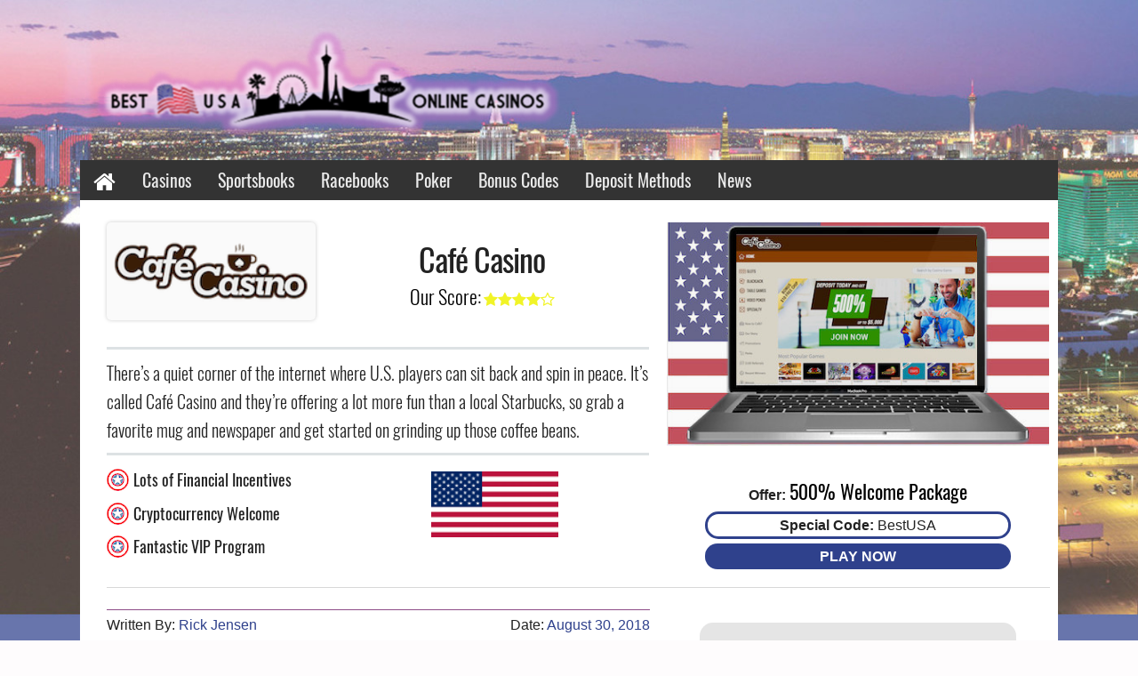

--- FILE ---
content_type: text/html; charset=UTF-8
request_url: https://www.bestusaonlinecasinos.net/review/casinos/cafe-casino/
body_size: 15522
content:
<!DOCTYPE html>
<html dir="ltr" lang="en-US" class="no-js">
<head>
	
	<meta charset="UTF-8">
	<meta name="viewport" content="width=device-width, initial-scale=1.0" />
	<link rel="profile" href="https://gmpg.org/xfn/11">
	<link rel="pingback" href="https://www.bestusaonlinecasinos.net/wp/xmlrpc.php">
	<title>Café Casino | Best USA Online Casinos</title>
	<style>img:is([sizes="auto" i], [sizes^="auto," i]) { contain-intrinsic-size: 3000px 1500px }</style>
	
		<!-- All in One SEO 4.8.6.1 - aioseo.com -->
	<meta name="description" content="Here is the official 2020 Café Casino Review and rankings for U.S. players detailing bonuses and deposit methods, and what should be known before signing up" />
	<meta name="robots" content="max-image-preview:large" />
	<meta name="author" content="Rick Jensen"/>
	<meta name="google-site-verification" content="PqXxr2mMdqd0DhNU_YjAu2712EKGQUT4KQWPMfNybWU" />
	<meta name="keywords" content="café casino,cafe casino review,café casino bonuses,café casino deposit methods" />
	<link rel="canonical" href="https://www.bestusaonlinecasinos.net/review/casinos/cafe-casino/" />
	<meta name="generator" content="All in One SEO (AIOSEO) 4.8.6.1" />
		<script type="application/ld+json" class="aioseo-schema">
			{"@context":"https:\/\/schema.org","@graph":[{"@type":"BreadcrumbList","@id":"https:\/\/www.bestusaonlinecasinos.net\/review\/casinos\/cafe-casino\/#breadcrumblist","itemListElement":[{"@type":"ListItem","@id":"https:\/\/www.bestusaonlinecasinos.net#listItem","position":1,"name":"Home","item":"https:\/\/www.bestusaonlinecasinos.net","nextItem":{"@type":"ListItem","@id":"https:\/\/www.bestusaonlinecasinos.net\/review_category\/casinos\/#listItem","name":"Casinos"}},{"@type":"ListItem","@id":"https:\/\/www.bestusaonlinecasinos.net\/review_category\/casinos\/#listItem","position":2,"name":"Casinos","item":"https:\/\/www.bestusaonlinecasinos.net\/review_category\/casinos\/","nextItem":{"@type":"ListItem","@id":"https:\/\/www.bestusaonlinecasinos.net\/review\/casinos\/cafe-casino\/#listItem","name":"Caf\u00e9 Casino"},"previousItem":{"@type":"ListItem","@id":"https:\/\/www.bestusaonlinecasinos.net#listItem","name":"Home"}},{"@type":"ListItem","@id":"https:\/\/www.bestusaonlinecasinos.net\/review\/casinos\/cafe-casino\/#listItem","position":3,"name":"Caf\u00e9 Casino","previousItem":{"@type":"ListItem","@id":"https:\/\/www.bestusaonlinecasinos.net\/review_category\/casinos\/#listItem","name":"Casinos"}}]},{"@type":"Organization","@id":"https:\/\/www.bestusaonlinecasinos.net\/#organization","name":"Best USA Online Casinos","description":"Where Americans find great online casinos","url":"https:\/\/www.bestusaonlinecasinos.net\/"},{"@type":"Person","@id":"https:\/\/www.bestusaonlinecasinos.net\/news\/author\/rickie\/#author","url":"https:\/\/www.bestusaonlinecasinos.net\/news\/author\/rickie\/","name":"Rick Jensen"},{"@type":"WebPage","@id":"https:\/\/www.bestusaonlinecasinos.net\/review\/casinos\/cafe-casino\/#webpage","url":"https:\/\/www.bestusaonlinecasinos.net\/review\/casinos\/cafe-casino\/","name":"Caf\u00e9 Casino | Best USA Online Casinos","description":"Here is the official 2020 Caf\u00e9 Casino Review and rankings for U.S. players detailing bonuses and deposit methods, and what should be known before signing up","inLanguage":"en-US","isPartOf":{"@id":"https:\/\/www.bestusaonlinecasinos.net\/#website"},"breadcrumb":{"@id":"https:\/\/www.bestusaonlinecasinos.net\/review\/casinos\/cafe-casino\/#breadcrumblist"},"author":{"@id":"https:\/\/www.bestusaonlinecasinos.net\/news\/author\/rickie\/#author"},"creator":{"@id":"https:\/\/www.bestusaonlinecasinos.net\/news\/author\/rickie\/#author"},"image":{"@type":"ImageObject","url":"https:\/\/www.bestusaonlinecasinos.net\/wp-content\/uploads\/2018\/08\/cafe-casino-usa.jpg","@id":"https:\/\/www.bestusaonlinecasinos.net\/review\/casinos\/cafe-casino\/#mainImage","width":451,"height":263,"caption":"Caf\u00e9 Casino USA"},"primaryImageOfPage":{"@id":"https:\/\/www.bestusaonlinecasinos.net\/review\/casinos\/cafe-casino\/#mainImage"},"datePublished":"2018-08-30T10:58:38-04:00","dateModified":"2021-08-08T12:42:57-04:00"},{"@type":"WebSite","@id":"https:\/\/www.bestusaonlinecasinos.net\/#website","url":"https:\/\/www.bestusaonlinecasinos.net\/","name":"Best USA Online Casinos","alternateName":"Best United States Casinos","description":"Where Americans find great online casinos","inLanguage":"en-US","publisher":{"@id":"https:\/\/www.bestusaonlinecasinos.net\/#organization"}}]}
		</script>
		<!-- All in One SEO -->

<link rel="alternate" type="application/rss+xml" title="Best USA Online Casinos &raquo; Feed" href="https://www.bestusaonlinecasinos.net/feed/" />
<link rel="alternate" type="application/rss+xml" title="Best USA Online Casinos &raquo; Comments Feed" href="https://www.bestusaonlinecasinos.net/comments/feed/" />

<link rel='stylesheet' id='wp-block-library-css' href='https://www.bestusaonlinecasinos.net/wp/wp-includes/css/dist/block-library/style.min.css?ver=0cf234d0ba7c6bbda9e1fd763c310d8f' type='text/css' media='all' />
<style id='classic-theme-styles-inline-css' type='text/css'>
/*! This file is auto-generated */
.wp-block-button__link{color:#fff;background-color:#32373c;border-radius:9999px;box-shadow:none;text-decoration:none;padding:calc(.667em + 2px) calc(1.333em + 2px);font-size:1.125em}.wp-block-file__button{background:#32373c;color:#fff;text-decoration:none}
</style>
<style id='global-styles-inline-css' type='text/css'>
:root{--wp--preset--aspect-ratio--square: 1;--wp--preset--aspect-ratio--4-3: 4/3;--wp--preset--aspect-ratio--3-4: 3/4;--wp--preset--aspect-ratio--3-2: 3/2;--wp--preset--aspect-ratio--2-3: 2/3;--wp--preset--aspect-ratio--16-9: 16/9;--wp--preset--aspect-ratio--9-16: 9/16;--wp--preset--color--black: #000000;--wp--preset--color--cyan-bluish-gray: #abb8c3;--wp--preset--color--white: #ffffff;--wp--preset--color--pale-pink: #f78da7;--wp--preset--color--vivid-red: #cf2e2e;--wp--preset--color--luminous-vivid-orange: #ff6900;--wp--preset--color--luminous-vivid-amber: #fcb900;--wp--preset--color--light-green-cyan: #7bdcb5;--wp--preset--color--vivid-green-cyan: #00d084;--wp--preset--color--pale-cyan-blue: #8ed1fc;--wp--preset--color--vivid-cyan-blue: #0693e3;--wp--preset--color--vivid-purple: #9b51e0;--wp--preset--gradient--vivid-cyan-blue-to-vivid-purple: linear-gradient(135deg,rgba(6,147,227,1) 0%,rgb(155,81,224) 100%);--wp--preset--gradient--light-green-cyan-to-vivid-green-cyan: linear-gradient(135deg,rgb(122,220,180) 0%,rgb(0,208,130) 100%);--wp--preset--gradient--luminous-vivid-amber-to-luminous-vivid-orange: linear-gradient(135deg,rgba(252,185,0,1) 0%,rgba(255,105,0,1) 100%);--wp--preset--gradient--luminous-vivid-orange-to-vivid-red: linear-gradient(135deg,rgba(255,105,0,1) 0%,rgb(207,46,46) 100%);--wp--preset--gradient--very-light-gray-to-cyan-bluish-gray: linear-gradient(135deg,rgb(238,238,238) 0%,rgb(169,184,195) 100%);--wp--preset--gradient--cool-to-warm-spectrum: linear-gradient(135deg,rgb(74,234,220) 0%,rgb(151,120,209) 20%,rgb(207,42,186) 40%,rgb(238,44,130) 60%,rgb(251,105,98) 80%,rgb(254,248,76) 100%);--wp--preset--gradient--blush-light-purple: linear-gradient(135deg,rgb(255,206,236) 0%,rgb(152,150,240) 100%);--wp--preset--gradient--blush-bordeaux: linear-gradient(135deg,rgb(254,205,165) 0%,rgb(254,45,45) 50%,rgb(107,0,62) 100%);--wp--preset--gradient--luminous-dusk: linear-gradient(135deg,rgb(255,203,112) 0%,rgb(199,81,192) 50%,rgb(65,88,208) 100%);--wp--preset--gradient--pale-ocean: linear-gradient(135deg,rgb(255,245,203) 0%,rgb(182,227,212) 50%,rgb(51,167,181) 100%);--wp--preset--gradient--electric-grass: linear-gradient(135deg,rgb(202,248,128) 0%,rgb(113,206,126) 100%);--wp--preset--gradient--midnight: linear-gradient(135deg,rgb(2,3,129) 0%,rgb(40,116,252) 100%);--wp--preset--font-size--small: 13px;--wp--preset--font-size--medium: 20px;--wp--preset--font-size--large: 36px;--wp--preset--font-size--x-large: 42px;--wp--preset--spacing--20: 0.44rem;--wp--preset--spacing--30: 0.67rem;--wp--preset--spacing--40: 1rem;--wp--preset--spacing--50: 1.5rem;--wp--preset--spacing--60: 2.25rem;--wp--preset--spacing--70: 3.38rem;--wp--preset--spacing--80: 5.06rem;--wp--preset--shadow--natural: 6px 6px 9px rgba(0, 0, 0, 0.2);--wp--preset--shadow--deep: 12px 12px 50px rgba(0, 0, 0, 0.4);--wp--preset--shadow--sharp: 6px 6px 0px rgba(0, 0, 0, 0.2);--wp--preset--shadow--outlined: 6px 6px 0px -3px rgba(255, 255, 255, 1), 6px 6px rgba(0, 0, 0, 1);--wp--preset--shadow--crisp: 6px 6px 0px rgba(0, 0, 0, 1);}:where(.is-layout-flex){gap: 0.5em;}:where(.is-layout-grid){gap: 0.5em;}body .is-layout-flex{display: flex;}.is-layout-flex{flex-wrap: wrap;align-items: center;}.is-layout-flex > :is(*, div){margin: 0;}body .is-layout-grid{display: grid;}.is-layout-grid > :is(*, div){margin: 0;}:where(.wp-block-columns.is-layout-flex){gap: 2em;}:where(.wp-block-columns.is-layout-grid){gap: 2em;}:where(.wp-block-post-template.is-layout-flex){gap: 1.25em;}:where(.wp-block-post-template.is-layout-grid){gap: 1.25em;}.has-black-color{color: var(--wp--preset--color--black) !important;}.has-cyan-bluish-gray-color{color: var(--wp--preset--color--cyan-bluish-gray) !important;}.has-white-color{color: var(--wp--preset--color--white) !important;}.has-pale-pink-color{color: var(--wp--preset--color--pale-pink) !important;}.has-vivid-red-color{color: var(--wp--preset--color--vivid-red) !important;}.has-luminous-vivid-orange-color{color: var(--wp--preset--color--luminous-vivid-orange) !important;}.has-luminous-vivid-amber-color{color: var(--wp--preset--color--luminous-vivid-amber) !important;}.has-light-green-cyan-color{color: var(--wp--preset--color--light-green-cyan) !important;}.has-vivid-green-cyan-color{color: var(--wp--preset--color--vivid-green-cyan) !important;}.has-pale-cyan-blue-color{color: var(--wp--preset--color--pale-cyan-blue) !important;}.has-vivid-cyan-blue-color{color: var(--wp--preset--color--vivid-cyan-blue) !important;}.has-vivid-purple-color{color: var(--wp--preset--color--vivid-purple) !important;}.has-black-background-color{background-color: var(--wp--preset--color--black) !important;}.has-cyan-bluish-gray-background-color{background-color: var(--wp--preset--color--cyan-bluish-gray) !important;}.has-white-background-color{background-color: var(--wp--preset--color--white) !important;}.has-pale-pink-background-color{background-color: var(--wp--preset--color--pale-pink) !important;}.has-vivid-red-background-color{background-color: var(--wp--preset--color--vivid-red) !important;}.has-luminous-vivid-orange-background-color{background-color: var(--wp--preset--color--luminous-vivid-orange) !important;}.has-luminous-vivid-amber-background-color{background-color: var(--wp--preset--color--luminous-vivid-amber) !important;}.has-light-green-cyan-background-color{background-color: var(--wp--preset--color--light-green-cyan) !important;}.has-vivid-green-cyan-background-color{background-color: var(--wp--preset--color--vivid-green-cyan) !important;}.has-pale-cyan-blue-background-color{background-color: var(--wp--preset--color--pale-cyan-blue) !important;}.has-vivid-cyan-blue-background-color{background-color: var(--wp--preset--color--vivid-cyan-blue) !important;}.has-vivid-purple-background-color{background-color: var(--wp--preset--color--vivid-purple) !important;}.has-black-border-color{border-color: var(--wp--preset--color--black) !important;}.has-cyan-bluish-gray-border-color{border-color: var(--wp--preset--color--cyan-bluish-gray) !important;}.has-white-border-color{border-color: var(--wp--preset--color--white) !important;}.has-pale-pink-border-color{border-color: var(--wp--preset--color--pale-pink) !important;}.has-vivid-red-border-color{border-color: var(--wp--preset--color--vivid-red) !important;}.has-luminous-vivid-orange-border-color{border-color: var(--wp--preset--color--luminous-vivid-orange) !important;}.has-luminous-vivid-amber-border-color{border-color: var(--wp--preset--color--luminous-vivid-amber) !important;}.has-light-green-cyan-border-color{border-color: var(--wp--preset--color--light-green-cyan) !important;}.has-vivid-green-cyan-border-color{border-color: var(--wp--preset--color--vivid-green-cyan) !important;}.has-pale-cyan-blue-border-color{border-color: var(--wp--preset--color--pale-cyan-blue) !important;}.has-vivid-cyan-blue-border-color{border-color: var(--wp--preset--color--vivid-cyan-blue) !important;}.has-vivid-purple-border-color{border-color: var(--wp--preset--color--vivid-purple) !important;}.has-vivid-cyan-blue-to-vivid-purple-gradient-background{background: var(--wp--preset--gradient--vivid-cyan-blue-to-vivid-purple) !important;}.has-light-green-cyan-to-vivid-green-cyan-gradient-background{background: var(--wp--preset--gradient--light-green-cyan-to-vivid-green-cyan) !important;}.has-luminous-vivid-amber-to-luminous-vivid-orange-gradient-background{background: var(--wp--preset--gradient--luminous-vivid-amber-to-luminous-vivid-orange) !important;}.has-luminous-vivid-orange-to-vivid-red-gradient-background{background: var(--wp--preset--gradient--luminous-vivid-orange-to-vivid-red) !important;}.has-very-light-gray-to-cyan-bluish-gray-gradient-background{background: var(--wp--preset--gradient--very-light-gray-to-cyan-bluish-gray) !important;}.has-cool-to-warm-spectrum-gradient-background{background: var(--wp--preset--gradient--cool-to-warm-spectrum) !important;}.has-blush-light-purple-gradient-background{background: var(--wp--preset--gradient--blush-light-purple) !important;}.has-blush-bordeaux-gradient-background{background: var(--wp--preset--gradient--blush-bordeaux) !important;}.has-luminous-dusk-gradient-background{background: var(--wp--preset--gradient--luminous-dusk) !important;}.has-pale-ocean-gradient-background{background: var(--wp--preset--gradient--pale-ocean) !important;}.has-electric-grass-gradient-background{background: var(--wp--preset--gradient--electric-grass) !important;}.has-midnight-gradient-background{background: var(--wp--preset--gradient--midnight) !important;}.has-small-font-size{font-size: var(--wp--preset--font-size--small) !important;}.has-medium-font-size{font-size: var(--wp--preset--font-size--medium) !important;}.has-large-font-size{font-size: var(--wp--preset--font-size--large) !important;}.has-x-large-font-size{font-size: var(--wp--preset--font-size--x-large) !important;}
:where(.wp-block-post-template.is-layout-flex){gap: 1.25em;}:where(.wp-block-post-template.is-layout-grid){gap: 1.25em;}
:where(.wp-block-columns.is-layout-flex){gap: 2em;}:where(.wp-block-columns.is-layout-grid){gap: 2em;}
:root :where(.wp-block-pullquote){font-size: 1.5em;line-height: 1.6;}
</style>
<link rel='stylesheet' id='contact-form-7-css' href='https://www.bestusaonlinecasinos.net/wp-content/plugins/contact-form-7/includes/css/styles.css?ver=6.1.1' type='text/css' media='all' />
<link rel='stylesheet' id='responsive-lightbox-nivo-css' href='https://www.bestusaonlinecasinos.net/wp-content/plugins/responsive-lightbox/assets/nivo/nivo-lightbox.min.css?ver=1.3.1' type='text/css' media='all' />
<link rel='stylesheet' id='responsive-lightbox-nivo-default-css' href='https://www.bestusaonlinecasinos.net/wp-content/plugins/responsive-lightbox/assets/nivo/themes/default/default.css?ver=1.3.1' type='text/css' media='all' />
<link rel='stylesheet' id='app-css-css' href='https://www.bestusaonlinecasinos.net/wp-content/themes/affiliate/css/app.css?ver=0cf234d0ba7c6bbda9e1fd763c310d8f' type='text/css' media='all' />
<script type="text/javascript" src="https://www.bestusaonlinecasinos.net/wp-content/themes/affiliate/bower_components/foundation/js/vendor/jquery.js?ver=2.1.4" id="jquery-js"></script>
<script type="text/javascript" src="https://www.bestusaonlinecasinos.net/wp-content/plugins/responsive-lightbox/assets/infinitescroll/infinite-scroll.pkgd.min.js?ver=4.0.1" id="responsive-lightbox-infinite-scroll-js"></script>
<script type="text/javascript" src="https://www.bestusaonlinecasinos.net/wp-content/themes/affiliate/bower_components/foundation/js/vendor/modernizr.js?ver=2.8.3" id="modernizr-js"></script>
<link rel="https://api.w.org/" href="https://www.bestusaonlinecasinos.net/wp-json/" /><link rel="EditURI" type="application/rsd+xml" title="RSD" href="https://www.bestusaonlinecasinos.net/wp/xmlrpc.php?rsd" />
<link rel='shortlink' href='https://www.bestusaonlinecasinos.net/?p=5366' />
<link rel="alternate" title="oEmbed (JSON)" type="application/json+oembed" href="https://www.bestusaonlinecasinos.net/wp-json/oembed/1.0/embed?url=https%3A%2F%2Fwww.bestusaonlinecasinos.net%2Freview%2Fcasinos%2Fcafe-casino%2F" />
<link rel="alternate" title="oEmbed (XML)" type="text/xml+oembed" href="https://www.bestusaonlinecasinos.net/wp-json/oembed/1.0/embed?url=https%3A%2F%2Fwww.bestusaonlinecasinos.net%2Freview%2Fcasinos%2Fcafe-casino%2F&#038;format=xml" />
<script type="text/javascript">
(function(url){
	if(/(?:Chrome\/26\.0\.1410\.63 Safari\/537\.31|WordfenceTestMonBot)/.test(navigator.userAgent)){ return; }
	var addEvent = function(evt, handler) {
		if (window.addEventListener) {
			document.addEventListener(evt, handler, false);
		} else if (window.attachEvent) {
			document.attachEvent('on' + evt, handler);
		}
	};
	var removeEvent = function(evt, handler) {
		if (window.removeEventListener) {
			document.removeEventListener(evt, handler, false);
		} else if (window.detachEvent) {
			document.detachEvent('on' + evt, handler);
		}
	};
	var evts = 'contextmenu dblclick drag dragend dragenter dragleave dragover dragstart drop keydown keypress keyup mousedown mousemove mouseout mouseover mouseup mousewheel scroll'.split(' ');
	var logHuman = function() {
		if (window.wfLogHumanRan) { return; }
		window.wfLogHumanRan = true;
		var wfscr = document.createElement('script');
		wfscr.type = 'text/javascript';
		wfscr.async = true;
		wfscr.src = url + '&r=' + Math.random();
		(document.getElementsByTagName('head')[0]||document.getElementsByTagName('body')[0]).appendChild(wfscr);
		for (var i = 0; i < evts.length; i++) {
			removeEvent(evts[i], logHuman);
		}
	};
	for (var i = 0; i < evts.length; i++) {
		addEvent(evts[i], logHuman);
	}
})('//www.bestusaonlinecasinos.net/?wordfence_lh=1&hid=3CBC1065EA99F6D702BB8FBC811CF9BC');
</script><link rel="icon" href="https://www.bestusaonlinecasinos.net/wp-content/uploads/2016/07/cpt-usa-bullet.png" sizes="32x32" />
<link rel="icon" href="https://www.bestusaonlinecasinos.net/wp-content/uploads/2016/07/cpt-usa-bullet.png" sizes="192x192" />
<link rel="apple-touch-icon" href="https://www.bestusaonlinecasinos.net/wp-content/uploads/2016/07/cpt-usa-bullet.png" />
<meta name="msapplication-TileImage" content="https://www.bestusaonlinecasinos.net/wp-content/uploads/2016/07/cpt-usa-bullet.png" />
		<style type="text/css" id="wp-custom-css">
			/* https://fonts.googleapis.com/css?family=Oswald%3Aregular%2C300%7CBrawler%3Aregular%7CAlegreya+SC%3A700italic&subset=latin%2Call%2Clatin&ver=eccf7c7e5b3211b13609f05a737633f3 */
@font-face {
  font-family: 'Alegreya SC';
  font-style: italic;
  font-weight: 700;
  src: local('Alegreya SC Bold Italic'), local('AlegreyaSC-BoldItalic'), url(https://fonts.gstatic.com/s/alegreyasc/v6/5PCoU7IUfCicpKBJtBmP6WsGzsqhEorxQDpu60nfWEc.ttf) format('truetype');
}
@font-face {
  font-family: 'Brawler';
  font-style: normal;
  font-weight: 400;
  src: local('Brawler'), url(https://fonts.gstatic.com/s/brawler/v6/dUNrB5J6luCtowhEI_D1yw.ttf) format('truetype');
}
@font-face {
  font-family: 'Oswald';
  font-style: normal;
  font-weight: 300;
  src: local('Oswald Light'), local('Oswald-Light'), url(https://fonts.gstatic.com/s/oswald/v13/HqHm7BVC_nzzTui2lzQTDaCWcynf_cDxXwCLxiixG1c.ttf) format('truetype');
}
@font-face {
  font-family: 'Oswald';
  font-style: normal;
  font-weight: 400;
  src: local('Oswald Regular'), local('Oswald-Regular'), url(https://fonts.gstatic.com/s/oswald/v13/Y_TKV6o8WovbUd3m_X9aAA.ttf) format('truetype');
}


body { font-size: 12px; }
.button { background-color: #ffffff; color: #2f418c; font-family: 'Oswald'; font-size: 20px; font-style: normal; font-weight: 400; line-height: 1.1; }
.widget_cta_widget .rating-stars-label { color: #ffffff; font-family: 'Oswald'; font-style: normal; font-weight: 300; }
.widget_cta_widget ul.selling-points li { color: #ffffff; font-family: 'Oswald'; font-size: 16px; font-style: normal; font-weight: 300; }
.widget_characteristics_widget .attribute-dl { }
.widget_characteristics_widget .attribute-row dd { color: #000000; font-family: 'Brawler'; font-size: 19px; font-style: normal; font-weight: 400; line-height: 0.8; text-decoration: underline; }
footer .widget_nav_menu .menu-item a { color: #eaeaea; font-family: 'Oswald'; font-size: 18px; font-style: normal; font-weight: 300; }
footer .widgettitle { display: inline-block; color: #adadad; font-family: 'Oswald'; font-size: 24px; font-style: normal; font-weight: 300; }
h1 { font-family: 'Oswald'; font-size: 35px; font-style: normal; font-weight: 400; letter-spacing: -1px; line-height: 1.2; }
h2 { font-family: 'Oswald'; font-size: 27px; font-style: normal; font-weight: 400; }
h3 { font-family: 'Oswald'; font-size: 25px; font-style: normal; font-weight: 400; }
h4 { font-family: 'Oswald'; font-style: normal; font-weight: 400; }
h5 { }
h6 { }
.widget_imagetable_widget table, .widget_imagetable_widget table tr td, .widget_imagetable_widget table a:not(.button) { font-family: 'Oswald'; font-size: 20px; font-style: normal; font-weight: 400; }
.top-bar-section ul li > a { color: #e0e0e0; font-family: 'Oswald'; font-size: 26px; font-style: normal; font-weight: 400; text-decoration: none; text-transform: none; }
.blog #content-container .entry-title, .archive #content-container .entry-title { color: #008cba; font-family: 'Oswald'; font-size: 24px; font-style: normal; font-weight: 300; }
p, #primary.content-area ul,ol,dl { font-family: 'Helvetica'; font-size: 16px; font-style: normal; font-weight: 400; }
.ratings-icon-wrapper { font-family: 'Oswald'; font-size: 17px; font-style: normal; font-weight: 300; }
.rating-stars-label { color: #000000; font-family: 'Oswald'; font-size: 22px; font-style: normal; font-weight: 300; }
.widget_ratings_widget .attribute-dl { font-family: 'Oswald'; font-style: normal; font-weight: 300; }
.widget_ratings_widget .attribute-row dd { color: #dd3333; font-family: 'Oswald'; font-size: 16px; font-style: normal; font-weight: 300; }
.recent-posts-extended .rpwe-title a { font-family: 'Oswald'; font-style: normal; font-weight: 300; }
.blog #primary a.more-link, .archive #primary a.more-link, .recent-posts-extended .rpwe-summary a.more-link { }
.widget_review_cta_widget .coupon-value-value { color: #000000; font-family: 'Oswald'; font-size: 22px; font-style: normal; font-weight: 400; }
#review-header h1 { font-family: 'Oswald'; font-size: 36px; font-style: normal; font-weight: 400; line-height: 1; }
#review-header .intro-text, #review-header .intro-text p { font-family: 'Oswald'; font-size: 20px; font-style: normal; font-weight: 300; }
#review-header .widgettitle { font-family: 'Oswald'; font-size: 14px; font-style: normal; font-weight: 300; }
ul.selling-points li { font-family: 'Oswald'; font-size: 18px; font-style: normal; font-weight: 400; }
.widget_sidebar_content_widget > p { color: #1e73be; font-family: 'Alegreya SC'; font-style: italic; font-weight: 700; }
.widget_table_widget .button { font-family: 'Oswald'; font-size: 18px; font-style: normal; font-weight: 400; }
.widget_table_widget table tr th { color: #2f418c; font-family: 'Oswald'; font-style: normal; font-weight: 300; }
.widget_table_widget table, .widget_table_widget table tr td, .widget_table_widget table a:not(.button) { color: #2f418c; font-family: 'Oswald'; font-size: 18px; font-style: normal; font-weight: 400; line-height: 1.1; }
.widget_table_widget .widgettitle { font-family: 'Oswald'; font-size: 24px; font-style: normal; font-weight: 400; line-height: 2.2; }
.top-bar-section ul li > a { color: #eaeaea; font-size: 20px; }
.widgettitle { font-family: 'Oswald'; font-size: 25px; font-style: normal; font-weight: 300; }

/* alignment fix */
li#table_widget-3 {
    margin-top: 1px;
}

/* navbar */
@media (max-width: 820px){
    .top-bar-section ul li > a{
		font-size: 18px;
	}
}
@media (max-width: 770px){
    .top-bar-section ul li > a{
		font-size: 16px;
	}
}
@media (max-width: 712px){
    .top-bar-section ul li > a{
		font-size: 14px;
	}
}

/* mobile cta fix */
.widget_cta_widget>.row>.columns .panel .row.cta-top-row .cta-badge-col>img{
	top: 0;
	transform: translate(-50%,-25%);
}

/* author font fix */
.byline small{font-size: 16px;}

/* uneven widget height */
#imagetable_widget-2{margin-top: 13px;}

/* CTA buttons style*/
.widget_review_cta_widget a.thirstylink {
    background-color: #2f418c;
    display: block;
    border-radius: 18px;
    color: white;
    padding: 2px;
    font-weight: bold;
}
.widget_cta_widget a.thirstylink {
    background-color: #2f418c;
    display: block;
    border-radius: 18px;
    color: white;
    padding: 7px 0 9px;
    font-weight: bold;
    margin: 4px 0;
    text-align: center;
    font-size: 0.8125rem;
    font-family: Oswald;
    line-height: 1.1;
	transition: all 0.3s;
}
.widget_cta_widget a.thirstylink:hover{
	background-color: #24326b;
}

table thead tr th, table thead tr td {
	font-size: 20px;
}		</style>
		</head>

<body class="wp-singular review-template-default single single-review postid-5366 wp-theme-affiliate" data-interchange="[https://www.bestusaonlinecasinos.net/wp-content/uploads/2016/07/best-usa-online-casinos-background-1024x1154.jpg, (medium)], [https://www.bestusaonlinecasinos.net/wp-content/uploads/2016/07/best-usa-online-casinos-background.jpg, (large)]">
	
	<div class="off-canvas-wrap" data-offcanvas>
		
		<!--  Top menu for small screens -->
		<div class="fixed fixed-tab-bar">
			<nav class="tab-bar">
				<section class="left tab-bar-section text-left">
					
					<a href="https://www.bestusaonlinecasinos.net">
						
													Best USA Online Casinos											</a>
				</section>
				<section class="right-small">
					<a class="top-off-canvas-toggle menu-icon text-center" href="#"><span>MENU</span></a>
				</section>			
			</nav>
		</div>
					
		<div class="inner-wrap">
			
			<div class="row"><!-- Fix width of whole middle part of site -->
				
					<header id="masthead" class="site-header">
						<div class="site-branding row">
							<div class="small-6 columns">
								<a href="https://www.bestusaonlinecasinos.net">
									<img width="750" height="250" src="https://www.bestusaonlinecasinos.net/wp-content/uploads/2016/07/best-usa-online-casinos-glowing-logo.png" class="attachment-full size-full" alt="Best USA Online Casinos" decoding="async" fetchpriority="high" srcset="https://www.bestusaonlinecasinos.net/wp-content/uploads/2016/07/best-usa-online-casinos-glowing-logo.png 750w, https://www.bestusaonlinecasinos.net/wp-content/uploads/2016/07/best-usa-online-casinos-glowing-logo-315x105.png 315w, https://www.bestusaonlinecasinos.net/wp-content/uploads/2016/07/best-usa-online-casinos-glowing-logo-180x60.png 180w, https://www.bestusaonlinecasinos.net/wp-content/uploads/2016/07/best-usa-online-casinos-glowing-logo-188x63.png 188w, https://www.bestusaonlinecasinos.net/wp-content/uploads/2016/07/best-usa-online-casinos-glowing-logo-50x17.png 50w, https://www.bestusaonlinecasinos.net/wp-content/uploads/2016/07/best-usa-online-casinos-glowing-logo-65x22.png 65w, https://www.bestusaonlinecasinos.net/wp-content/uploads/2016/07/best-usa-online-casinos-glowing-logo-102x34.png 102w, https://www.bestusaonlinecasinos.net/wp-content/uploads/2016/07/best-usa-online-casinos-glowing-logo-142x47.png 142w" sizes="(max-width: 750px) 100vw, 750px" />								</a>
							</div>
							<div class="small-6 columns">
															</div>
						</div><!-- .site-branding -->
					</header><!-- .site-header -->
				
					<aside class="top-off-canvas-menu" aria-hidden="true">
        	<ul id="menu-main-menu" class="off-canvas-list no-bullet"><li id="menu-item-4832" class="menu-item-home menu-item menu-item-type-post_type menu-item-object-page menu-item-4832"><a href="https://www.bestusaonlinecasinos.net/">Home</a></li>
<li id="menu-item-4905" class="menu-item menu-item-type-post_type menu-item-object-page menu-item-4905"><a href="https://www.bestusaonlinecasinos.net/casino/">Casinos</a></li>
<li id="menu-item-9838" class="menu-item menu-item-type-post_type menu-item-object-page menu-item-9838"><a href="https://www.bestusaonlinecasinos.net/sportsbooks/">Sportsbooks</a></li>
<li id="menu-item-9839" class="menu-item menu-item-type-post_type menu-item-object-page menu-item-9839"><a href="https://www.bestusaonlinecasinos.net/racebooks/">Racebooks</a></li>
<li id="menu-item-9837" class="menu-item menu-item-type-post_type menu-item-object-page menu-item-9837"><a href="https://www.bestusaonlinecasinos.net/poker/">Poker</a></li>
<li id="menu-item-19851" class="menu-item menu-item-type-post_type menu-item-object-page menu-item-19851"><a href="https://www.bestusaonlinecasinos.net/bonus-codes/">Bonus Codes</a></li>
<li id="menu-item-4908" class="menu-item menu-item-type-post_type menu-item-object-page menu-item-4908"><a href="https://www.bestusaonlinecasinos.net/deposit-methods/">Deposit Methods</a></li>
<li id="menu-item-5093" class="menu-item menu-item-type-post_type menu-item-object-page current_page_parent menu-item-5093"><a href="https://www.bestusaonlinecasinos.net/news/">News</a></li>
</ul></aside>				
					<!-- Fullscreen menu -->
					    <nav class="top-bar" data-topbar>
        <section class="top-bar-section">
        	<ul id="menu-main-menu-1" class="top-bar-menu left no-bullet"><li class=""><a href="https://www.bestusaonlinecasinos.net"><i class="fa fa-home fa-lg"></i></a></li><li class="menu-item-home menu-item menu-item-type-post_type menu-item-object-page menu-item-4832"><a href="https://www.bestusaonlinecasinos.net/">Home</a></li>
<li class="menu-item menu-item-type-post_type menu-item-object-page menu-item-4905"><a href="https://www.bestusaonlinecasinos.net/casino/">Casinos</a></li>
<li class="menu-item menu-item-type-post_type menu-item-object-page menu-item-9838"><a href="https://www.bestusaonlinecasinos.net/sportsbooks/">Sportsbooks</a></li>
<li class="menu-item menu-item-type-post_type menu-item-object-page menu-item-9839"><a href="https://www.bestusaonlinecasinos.net/racebooks/">Racebooks</a></li>
<li class="menu-item menu-item-type-post_type menu-item-object-page menu-item-9837"><a href="https://www.bestusaonlinecasinos.net/poker/">Poker</a></li>
<li class="menu-item menu-item-type-post_type menu-item-object-page menu-item-19851"><a href="https://www.bestusaonlinecasinos.net/bonus-codes/">Bonus Codes</a></li>
<li class="menu-item menu-item-type-post_type menu-item-object-page menu-item-4908"><a href="https://www.bestusaonlinecasinos.net/deposit-methods/">Deposit Methods</a></li>
<li class="menu-item menu-item-type-post_type menu-item-object-page current_page_parent menu-item-5093"><a href="https://www.bestusaonlinecasinos.net/news/">News</a></li>
</ul>        </section>
    </nav>				
					<div id="content-container" class="small-12 columns">
						<div id="content" class="site-content row">	
						<article itemscope itemtype="http://schema.org/Review" class="">
				<div id="review-header-container" class="small-12 columns">
					<header id="review-header" class="row" data-equalizer>
						
						<div class="small-12 medium-5 columns medium-push-7 text-center" data-equalizer-watch>
							<div class="column-container">
	
								<img width="451" height="263" src="https://www.bestusaonlinecasinos.net/wp-content/uploads/2018/08/cafe-casino-usa.jpg" class="attachment-review-thumb size-review-thumb wp-post-image" alt="Café Casino USA" itemprop="image" decoding="async" srcset="https://www.bestusaonlinecasinos.net/wp-content/uploads/2018/08/cafe-casino-usa.jpg 451w, https://www.bestusaonlinecasinos.net/wp-content/uploads/2018/08/cafe-casino-usa-315x184.jpg 315w, https://www.bestusaonlinecasinos.net/wp-content/uploads/2018/08/cafe-casino-usa-103x60.jpg 103w, https://www.bestusaonlinecasinos.net/wp-content/uploads/2018/08/cafe-casino-usa-188x110.jpg 188w, https://www.bestusaonlinecasinos.net/wp-content/uploads/2018/08/cafe-casino-usa-50x29.jpg 50w, https://www.bestusaonlinecasinos.net/wp-content/uploads/2018/08/cafe-casino-usa-65x38.jpg 65w, https://www.bestusaonlinecasinos.net/wp-content/uploads/2018/08/cafe-casino-usa-87x51.jpg 87w, https://www.bestusaonlinecasinos.net/wp-content/uploads/2018/08/cafe-casino-usa-142x83.jpg 142w" sizes="(max-width: 451px) 100vw, 451px" />	
																	<ul class="no-bullet float-bottom text-center">
										<li id="review_cta_widget-2" class="widget widget_review_cta_widget">			<div class="coupon-value text-center">
				Offer: <span class="coupon-value-value">500% Welcome Package</span>
			</div>
								
			
					<div class="coupon-code text-center border-primary" style="">
				<strong>Special Code:</strong>
				BestUSA			</div>
			
		<a class="thirstylink" rel="nofollow" title="PLAY NOW" href="https://www.bestusaonlinecasinos.net/suggests/cafe-casino/" data-shortcode="true">PLAY NOW</a>		</li>									</ul>
									
							</div>
						</div>
											
						<div class="small-12 medium-7 columns medium-pull-5" data-equalizer-watch>
						
							<div class="column-container">
															
								<div class="row valign-middle" itemprop="itemReviewed" itemscope itemtype="http://schema.org/Casino">
								
									<div class="small-12 medium-5 columns">
										<img width="175" height="88" src="https://www.bestusaonlinecasinos.net/wp-content/uploads/2016/07/cafe-casino-large-logo.png" class="show-for-medium-up attachment-review-logo-thumb size-review-logo-thumb" alt="Cafe Casino Large Logo" itemprop="image" decoding="async" srcset="https://www.bestusaonlinecasinos.net/wp-content/uploads/2016/07/cafe-casino-large-logo.png 175w, https://www.bestusaonlinecasinos.net/wp-content/uploads/2016/07/cafe-casino-large-logo-119x60.png 119w, https://www.bestusaonlinecasinos.net/wp-content/uploads/2016/07/cafe-casino-large-logo-50x25.png 50w, https://www.bestusaonlinecasinos.net/wp-content/uploads/2016/07/cafe-casino-large-logo-64x32.png 64w, https://www.bestusaonlinecasinos.net/wp-content/uploads/2016/07/cafe-casino-large-logo-102x51.png 102w, https://www.bestusaonlinecasinos.net/wp-content/uploads/2016/07/cafe-casino-large-logo-65x33.png 65w, https://www.bestusaonlinecasinos.net/wp-content/uploads/2016/07/cafe-casino-large-logo-142x71.png 142w" sizes="(max-width: 175px) 100vw, 175px" />									</div>
									<div class="small-12 medium-7 columns text-center">
										<div>
											<h1 itemprop="name">Café Casino</h1>										</div>							
										<div class="rating-stars">
																							<div class="rating-stars-label">Our Score:</div>
												<span class="ratings-icon-wrapper"><i class="fa fa-star"></i><i class="fa fa-star"></i><i class="fa fa-star"></i><i class="fa fa-star"></i><i class="fa fa-star-o"></i></span><span class="hide" itemprop="reviewRating" itemscope itemtype="http://schema.org/Rating"><span itemprop="ratingValue">4</span></span>																					</div>
									</div>
									
								</div>
								
								<div class="row">
								
									<div class="small-12 columns">
																					<div class="intro-text" itemprop="headline">
												<p>There&#8217;s a quiet corner of the internet where U.S. players can sit back and spin in peace. It&#8217;s called Café Casino and they&#8217;re offering a lot more fun than a local Starbucks, so grab a favorite mug and newspaper and get started on grinding up those coffee beans.</p>
											</div>
																			</div>
									
								</div>
								
								<div class="float-bottom">
									<div class="row">
										 
											<div class="small-12 medium-5 columns">
																				
										<ul class="selling-points"><li >Lots of Financial Incentives</li><li >Cryptocurrency Welcome</li><li >Fantastic VIP Program</li></ul>										</div>
										
										 
											<div class="small-12 medium-7 columns">
												<ul class='no-bullet top-attributes'><li><div class='top-attributes-wrapper'><div class='top-attribute' style='height:100%; width:100%;'>
									<div class='top-attribute-img' style='background-image: url(https://www.bestusaonlinecasinos.net/wp-content/uploads/2015/05/united-states-flag-e1432014647491.png);'></div>
								</div></div></li></ul>											</div>
																				

									</div>
								</div>
							</div>
						</div>
					</header>
					
					<hr class="header-container-separator medium" />
				</div>
				<hr class="header-container-separator full" />
				<div id="review-body-container" class="small-12 columns">
					<div class="row">
	
						<div id="primary" class="content-area small-12 large-7 columns">
							<div class="row">
								<div class="small-12 columns">
									<div class="byline" >
	<div class="row">
		<div  itemprop="author" itemscope itemtype="http://schema.org/Person"  class="medium-6 columns">
			<small>Written By: <span  itemprop="name" >Rick Jensen</span></small>
		</div>
		<div  itemprop="datePublished" content="2018-08-30"  class="medium-6 columns medium-text-right">
			<small>Date: <span>August 30, 2018</span></small>
		</div>
		<div hidden itemprop='publisher' itemscope='itemscope' itemtype='https://schema.org/Organization'>
			<div itemprop='logo' itemscope='itemscope' itemtype='https://schema.org/ImageObject'>
				<meta itemprop='url' content=''/> 
				<meta itemprop='width' content=''/> <!-- Logos should be no wider than 600px. -->
				<meta itemprop='height' content=''/> <!-- and no taller than 60px.-->
			</div>
			<meta itemprop='name' content='Best USA Online Casinos'/>
		</div>
	</div>
</div>
									
																		<div itemprop="reviewBody"><p><span style="color: #ff0000;"><em><strong>Updated, Wednesday, December 9th, 2020</strong></em></span></p>
<h2>Review of Café Casino</h2>
<p>Everyone likes to be recognized for patronage and here we find a destination giving much more than a few hole punches in a loyalty card. In fact, they boast one of the best VIP Programs in existence today because players never lose reward levels once reached. Countless operators move members straight back down to the bottom tier if inactive for a while, but this virtual java house grants customers stability via <q>Perk Points</q>.</p>
<p>They not only accept Americans from across the country, they&#8217;re <em>exclusively</em> hosted in order to focus on the discriminating tastes varying from coast to coast, concentrating on dispensing &#8220;white glove&#8221; Las Vegas experiences. Sadly, jurisdictions of Kentucky, New York, and New Jersey are restricted, so residents must look elsewhere.</p>
<p>However, for those living in liberty, this professional Café Casino review details everything that should be known before signing up. There&#8217;s certainly a lot to snack on, so read through carefully to ensure this product is strong enough to provide a jolt.</p>
<div id='gallery-1' class='row gallery galleryid-5366 gallery-columns-3 gallery-size-review-gallery-thumb'><figure class='gallery-item small-4 columns'>
		<div class='gallery-icon landscape'>
		<a href='https://www.bestusaonlinecasinos.net/wp-content/uploads/2018/08/cafe-casino-usa-featured-slots.jpg' title="" data-rl_title="" class="rl-gallery-link" data-rl_caption="" data-rel="lightbox-gallery-0"><img loading="lazy" decoding="async" width="188" height="123" src="https://www.bestusaonlinecasinos.net/wp-content/uploads/2018/08/cafe-casino-usa-featured-slots-188x123.jpg" class="attachment-review-gallery-thumb size-review-gallery-thumb" alt="Cafe Casino USA Featured Slots" srcset="https://www.bestusaonlinecasinos.net/wp-content/uploads/2018/08/cafe-casino-usa-featured-slots-188x123.jpg 188w, https://www.bestusaonlinecasinos.net/wp-content/uploads/2018/08/cafe-casino-usa-featured-slots-315x207.jpg 315w, https://www.bestusaonlinecasinos.net/wp-content/uploads/2018/08/cafe-casino-usa-featured-slots-91x60.jpg 91w, https://www.bestusaonlinecasinos.net/wp-content/uploads/2018/08/cafe-casino-usa-featured-slots-50x33.jpg 50w, https://www.bestusaonlinecasinos.net/wp-content/uploads/2018/08/cafe-casino-usa-featured-slots-65x43.jpg 65w, https://www.bestusaonlinecasinos.net/wp-content/uploads/2018/08/cafe-casino-usa-featured-slots-78x51.jpg 78w, https://www.bestusaonlinecasinos.net/wp-content/uploads/2018/08/cafe-casino-usa-featured-slots-142x93.jpg 142w, https://www.bestusaonlinecasinos.net/wp-content/uploads/2018/08/cafe-casino-usa-featured-slots.jpg 800w" sizes="auto, (max-width: 188px) 100vw, 188px" /></a>
		</div></figure><figure class='gallery-item small-4 columns'>
		<div class='gallery-icon landscape'>
		<a href='https://www.bestusaonlinecasinos.net/wp-content/uploads/2018/08/cafe-casino-usa-deposit-bonuses.jpg' title="" data-rl_title="" class="rl-gallery-link" data-rl_caption="" data-rel="lightbox-gallery-0"><img loading="lazy" decoding="async" width="188" height="123" src="https://www.bestusaonlinecasinos.net/wp-content/uploads/2018/08/cafe-casino-usa-deposit-bonuses-188x123.jpg" class="attachment-review-gallery-thumb size-review-gallery-thumb" alt="Cafe Casino USA Deposit Bonuses" srcset="https://www.bestusaonlinecasinos.net/wp-content/uploads/2018/08/cafe-casino-usa-deposit-bonuses-188x123.jpg 188w, https://www.bestusaonlinecasinos.net/wp-content/uploads/2018/08/cafe-casino-usa-deposit-bonuses-315x207.jpg 315w, https://www.bestusaonlinecasinos.net/wp-content/uploads/2018/08/cafe-casino-usa-deposit-bonuses-91x60.jpg 91w, https://www.bestusaonlinecasinos.net/wp-content/uploads/2018/08/cafe-casino-usa-deposit-bonuses-50x33.jpg 50w, https://www.bestusaonlinecasinos.net/wp-content/uploads/2018/08/cafe-casino-usa-deposit-bonuses-65x43.jpg 65w, https://www.bestusaonlinecasinos.net/wp-content/uploads/2018/08/cafe-casino-usa-deposit-bonuses-78x51.jpg 78w, https://www.bestusaonlinecasinos.net/wp-content/uploads/2018/08/cafe-casino-usa-deposit-bonuses-142x93.jpg 142w, https://www.bestusaonlinecasinos.net/wp-content/uploads/2018/08/cafe-casino-usa-deposit-bonuses.jpg 800w" sizes="auto, (max-width: 188px) 100vw, 188px" /></a>
		</div></figure><figure class='gallery-item small-4 columns'>
		<div class='gallery-icon landscape'>
		<a href='https://www.bestusaonlinecasinos.net/wp-content/uploads/2018/08/cafe-casino-usa-slots.jpg' title="" data-rl_title="" class="rl-gallery-link" data-rl_caption="" data-rel="lightbox-gallery-0"><img loading="lazy" decoding="async" width="188" height="123" src="https://www.bestusaonlinecasinos.net/wp-content/uploads/2018/08/cafe-casino-usa-slots-188x123.jpg" class="attachment-review-gallery-thumb size-review-gallery-thumb" alt="Cafe Casino USA Slots" srcset="https://www.bestusaonlinecasinos.net/wp-content/uploads/2018/08/cafe-casino-usa-slots-188x123.jpg 188w, https://www.bestusaonlinecasinos.net/wp-content/uploads/2018/08/cafe-casino-usa-slots-315x207.jpg 315w, https://www.bestusaonlinecasinos.net/wp-content/uploads/2018/08/cafe-casino-usa-slots-91x60.jpg 91w, https://www.bestusaonlinecasinos.net/wp-content/uploads/2018/08/cafe-casino-usa-slots-50x33.jpg 50w, https://www.bestusaonlinecasinos.net/wp-content/uploads/2018/08/cafe-casino-usa-slots-65x43.jpg 65w, https://www.bestusaonlinecasinos.net/wp-content/uploads/2018/08/cafe-casino-usa-slots-78x51.jpg 78w, https://www.bestusaonlinecasinos.net/wp-content/uploads/2018/08/cafe-casino-usa-slots-142x93.jpg 142w, https://www.bestusaonlinecasinos.net/wp-content/uploads/2018/08/cafe-casino-usa-slots.jpg 800w" sizes="auto, (max-width: 188px) 100vw, 188px" /></a>
		</div></figure>
		</div>

<h3>Café Casino Bonuses</h3>
<p>Jittery Jenny&#8217;s scampering to send large bankrolls are rewarded by one of the sweetest welcome offers around. The <cite>Café 500% First Deposit Bonus</cite> up to a maximum of $5,000 is basically the highest incentive currently available when compared.</p>
<p>Well actually, there&#8217;s one better promotion but it&#8217;s also found here if making an initial transfer via <cite>Bitcoin</cite>. Once complete, a 600% match up to $6,000 is issued, an astronomical number by any standard.</p>
<p>Only one problem arises as winnings are capped at 10x transaction amount, ensuring massive windfalls won&#8217;t be realized. Consequently, some may crave smaller incentives with less restrictions per a 100% up to $1,000 and 150% up to $1,500 if using <abbr title="Bitcoin">BTC</abbr>. Both are sensible in size and hold 25x rollovers to clear prior to being withdrawn, which is a typical requirement.</p>
<h3>Café Casino Games</h3>
<p>Featuring over 100 slots, clients have full access to tons of unique titles covering every topic imaginable. A decent sampling of progressive jackpots abound, some prizes climbing in excess of $500,000 USD before going off.</p>
<p>The majority of tables seen in brick and mortar establishments are here, with old favorites like blackjack and craps sitting alongside lesser-known gems like <cite>Let &#8216;Em Ride</cite> and <cite>Classic Tri Card Poker</cite>. Their list is stacked with many different versions of most games, catering to anyone seeking twists on classics.</p>
<p>Video poker machines are in abundance with <cite>Deuces Wild</cite>, <cite>Jacks Or Better</cite>, and <cite>Double Double Jackpot</cite> facilitating stakes of all sizes, including free play to allow practice.</p>
<div id='gallery-2' class='row gallery galleryid-5366 gallery-columns-3 gallery-size-review-gallery-thumb'><figure class='gallery-item small-4 columns'>
		<div class='gallery-icon landscape'>
		<a href='https://www.bestusaonlinecasinos.net/wp-content/uploads/2018/08/cafe-casino-usa-table-games.jpg' title="" data-rl_title="" class="rl-gallery-link" data-rl_caption="" data-rel="lightbox-gallery-1"><img loading="lazy" decoding="async" width="188" height="123" src="https://www.bestusaonlinecasinos.net/wp-content/uploads/2018/08/cafe-casino-usa-table-games-188x123.jpg" class="attachment-review-gallery-thumb size-review-gallery-thumb" alt="Cafe Casino USA Table Games" srcset="https://www.bestusaonlinecasinos.net/wp-content/uploads/2018/08/cafe-casino-usa-table-games-188x123.jpg 188w, https://www.bestusaonlinecasinos.net/wp-content/uploads/2018/08/cafe-casino-usa-table-games-315x207.jpg 315w, https://www.bestusaonlinecasinos.net/wp-content/uploads/2018/08/cafe-casino-usa-table-games-91x60.jpg 91w, https://www.bestusaonlinecasinos.net/wp-content/uploads/2018/08/cafe-casino-usa-table-games-50x33.jpg 50w, https://www.bestusaonlinecasinos.net/wp-content/uploads/2018/08/cafe-casino-usa-table-games-65x43.jpg 65w, https://www.bestusaonlinecasinos.net/wp-content/uploads/2018/08/cafe-casino-usa-table-games-78x51.jpg 78w, https://www.bestusaonlinecasinos.net/wp-content/uploads/2018/08/cafe-casino-usa-table-games-142x93.jpg 142w, https://www.bestusaonlinecasinos.net/wp-content/uploads/2018/08/cafe-casino-usa-table-games.jpg 800w" sizes="auto, (max-width: 188px) 100vw, 188px" /></a>
		</div></figure><figure class='gallery-item small-4 columns'>
		<div class='gallery-icon landscape'>
		<a href='https://www.bestusaonlinecasinos.net/wp-content/uploads/2018/08/cafe-casino-usa-blackjack-variations.jpg' title="" data-rl_title="" class="rl-gallery-link" data-rl_caption="" data-rel="lightbox-gallery-1"><img loading="lazy" decoding="async" width="188" height="123" src="https://www.bestusaonlinecasinos.net/wp-content/uploads/2018/08/cafe-casino-usa-blackjack-variations-188x123.jpg" class="attachment-review-gallery-thumb size-review-gallery-thumb" alt="Cafe Casino USA Blackjack Variations" srcset="https://www.bestusaonlinecasinos.net/wp-content/uploads/2018/08/cafe-casino-usa-blackjack-variations-188x123.jpg 188w, https://www.bestusaonlinecasinos.net/wp-content/uploads/2018/08/cafe-casino-usa-blackjack-variations-315x207.jpg 315w, https://www.bestusaonlinecasinos.net/wp-content/uploads/2018/08/cafe-casino-usa-blackjack-variations-91x60.jpg 91w, https://www.bestusaonlinecasinos.net/wp-content/uploads/2018/08/cafe-casino-usa-blackjack-variations-50x33.jpg 50w, https://www.bestusaonlinecasinos.net/wp-content/uploads/2018/08/cafe-casino-usa-blackjack-variations-65x43.jpg 65w, https://www.bestusaonlinecasinos.net/wp-content/uploads/2018/08/cafe-casino-usa-blackjack-variations-78x51.jpg 78w, https://www.bestusaonlinecasinos.net/wp-content/uploads/2018/08/cafe-casino-usa-blackjack-variations-142x93.jpg 142w, https://www.bestusaonlinecasinos.net/wp-content/uploads/2018/08/cafe-casino-usa-blackjack-variations.jpg 800w" sizes="auto, (max-width: 188px) 100vw, 188px" /></a>
		</div></figure><figure class='gallery-item small-4 columns'>
		<div class='gallery-icon landscape'>
		<a href='https://www.bestusaonlinecasinos.net/wp-content/uploads/2018/08/cafe-casino-usa-specialty-games.jpg' title="" data-rl_title="" class="rl-gallery-link" data-rl_caption="" data-rel="lightbox-gallery-1"><img loading="lazy" decoding="async" width="188" height="123" src="https://www.bestusaonlinecasinos.net/wp-content/uploads/2018/08/cafe-casino-usa-specialty-games-188x123.jpg" class="attachment-review-gallery-thumb size-review-gallery-thumb" alt="Cafe Casino USA Speciality Games" srcset="https://www.bestusaonlinecasinos.net/wp-content/uploads/2018/08/cafe-casino-usa-specialty-games-188x123.jpg 188w, https://www.bestusaonlinecasinos.net/wp-content/uploads/2018/08/cafe-casino-usa-specialty-games-315x207.jpg 315w, https://www.bestusaonlinecasinos.net/wp-content/uploads/2018/08/cafe-casino-usa-specialty-games-91x60.jpg 91w, https://www.bestusaonlinecasinos.net/wp-content/uploads/2018/08/cafe-casino-usa-specialty-games-50x33.jpg 50w, https://www.bestusaonlinecasinos.net/wp-content/uploads/2018/08/cafe-casino-usa-specialty-games-65x43.jpg 65w, https://www.bestusaonlinecasinos.net/wp-content/uploads/2018/08/cafe-casino-usa-specialty-games-78x51.jpg 78w, https://www.bestusaonlinecasinos.net/wp-content/uploads/2018/08/cafe-casino-usa-specialty-games-142x93.jpg 142w, https://www.bestusaonlinecasinos.net/wp-content/uploads/2018/08/cafe-casino-usa-specialty-games.jpg 800w" sizes="auto, (max-width: 188px) 100vw, 188px" /></a>
		</div></figure>
		</div>

<h3>Café Casino Deposit Options</h3>
<p>The surprise was spoiled above regarding Café Casino accepting <cite>Bitcoin</cite> and bestowing big bonuses along the way. They&#8217;re attempting to spread word that cryptocurrencies are magical as a result of being instant, cheap, and anonymous, so no one ever finds out. This is the <em>Digital Revolution</em>.</p>
<p>Those not willing to utilize the world&#8217;s greatest financial tool can stick with tried and true options of <cite>VISA</cite> or <cite>MasterCard</cite>, which of course come with expensive fees and are totally traceable. Either of these credit cards post funds onto a balance immediately, however, interest is also instantaneously charged, as well as any conversion fees they decide to levy. Sometimes these transactions are rejected but this is absolutely normal because certain banks automatically block them, with <a href="/deposit-methods/american-express/"><cite>American Express</cite> gambling deposits</a> having the highest failure rates.</p>
<p><abbr title="Bitcoin">BTC</abbr> again proves itself valuable as withdrawals are guaranteed to be received within 24 hours and payouts as well. Definitely a nice perk to enjoy.</p>
<h3>Café Casino Mobile Experience</h3>
<p>If holding a cup of coffee in one hand there&#8217;s obviously one to bet with and only a thumb is needed at Café Casino since games are 100% mobile compatible. Although looking beautiful on both <cite>iPhones</cite> or <cite>Androids</cite>, presently a downloadable app doesn&#8217;t exist. Not to worry, a simple bookmark of their home page quickly launches it in <cite>Safari</cite>, <cite>Firefox</cite>, or <cite>Chrome</cite>.</p>
<p>Mobile slots explode with color identical to desktops so it&#8217;s easy to follow bouncing white balls in miniature <a href="/casino-games/roulette/">real money online roulette</a> or clearly see cards being shuffled and dealt for tiny <cite>Caribbean Stud</cite>. Cutting-edge technology enables topping up balances on a smart phone, requesting payouts, or even checking rewards status.</p>
<p>Players on the go appreciate full protection of disconnection insurance guaranteeing outcomes are logged on servers, displaying updated balances upon next log in. Wireless connections are occasionally finicky but it&#8217;s never an issue here.</p>
<h3>How to Open a Café Casino Account</h3>
<p>For those strictly after Vegas-style attractions and not searching for horse races nor sports, Café Casino will be a desirable stop whether visiting from the deserts of Arizona or corn fields of Nebraska. Their &#8220;take out&#8221; product is tasty and savored anywhere with an internet connection (and preferably donuts).</p>
<p>Creating a new account takes less than 10 minutes and is done in total relaxation. Normal information comprising address and email is solicited to protect against unauthorized parties accessing profiles. Security is taken very seriously and if phoning them at 1-888-364-1850 it&#8217;s possible to further learn about their rock-solid systems.</p>
<p>So tap <q>Visit Now</q> to find out if you like the smell of what&#8217;s brewing. Just make sure to bring an appetite.</p>
<p><a class="thirstylink" title="Cafe Casino" href="https://www.bestusaonlinecasinos.net/suggests/cafe-casino/" rel="nofollow"><img loading="lazy" decoding="async" class="size-full wp-image-5282 aligncenter" src="https://www.bestusaonlinecasinos.net/wp-content/uploads/2016/12/visit-now-green.jpg" alt="Visit Now Green" width="222" height="76" srcset="https://www.bestusaonlinecasinos.net/wp-content/uploads/2016/12/visit-now-green.jpg 222w, https://www.bestusaonlinecasinos.net/wp-content/uploads/2016/12/visit-now-green-175x60.jpg 175w, https://www.bestusaonlinecasinos.net/wp-content/uploads/2016/12/visit-now-green-188x64.jpg 188w, https://www.bestusaonlinecasinos.net/wp-content/uploads/2016/12/visit-now-green-50x17.jpg 50w, https://www.bestusaonlinecasinos.net/wp-content/uploads/2016/12/visit-now-green-65x22.jpg 65w, https://www.bestusaonlinecasinos.net/wp-content/uploads/2016/12/visit-now-green-102x35.jpg 102w, https://www.bestusaonlinecasinos.net/wp-content/uploads/2016/12/visit-now-green-142x49.jpg 142w" sizes="auto, (max-width: 222px) 100vw, 222px" /></a></p>
</div>									
								</div>
							</div>			
						</div><!-- .content-area -->
							
<div id="secondary" class="small-12 large-5 columns">
	<div class="row">
		<div class="small-10 columns small-offset-1">
							<ul class="no-bullet">
					<li id="characteristics_widget-2" class="widget widget_characteristics_widget"></li><li id="ratings_widget-2" class="widget widget_ratings_widget"><div class="panel border-" style="border-radius: 15px;background-color: #e5e5e5"><div class="widgettitle">How We Rate Them</div><dl class='attribute-dl'><div class='attribute-row'><dt class="attribute-row-label border-" style="border-radius: 15px;background-color: #e5e5e5">Customer Service:</dt><dd class="attribute-row-label text-right border-" style="border-radius: 15px;background-color: #e5e5e5">7.5</dd></div><div class='attribute-row'><dt class="attribute-row-label border-" style="border-radius: 15px;background-color: #e5e5e5">Promotions:</dt><dd class="attribute-row-label text-right border-" style="border-radius: 15px;background-color: #e5e5e5">9</dd></div><div class='attribute-row'><dt class="attribute-row-label border-" style="border-radius: 15px;background-color: #e5e5e5">Payout Speed:</dt><dd class="attribute-row-label text-right border-" style="border-radius: 15px;background-color: #e5e5e5">7</dd></div><div class='attribute-row'><dt class="attribute-row-label border-" style="border-radius: 15px;background-color: #e5e5e5">Banking Options:</dt><dd class="attribute-row-label text-right border-" style="border-radius: 15px;background-color: #e5e5e5">8</dd></div><div class='attribute-row'><dt class="attribute-row-label border-" style="border-radius: 15px;background-color: #e5e5e5">Industry Standing:</dt><dd class="attribute-row-label text-right border-" style="border-radius: 15px;background-color: #e5e5e5">8</dd></div></dl></div></li><li id="review_attributes_widget-3" class="widget widget_review_attributes_widget"><ul class='no-bullet'><li class="panel border-primary" style="border-radius: 15px;background-color: #e5e5e5;text-align: center"><div class='widgettitle'>Deposit Methods</div><img src="https://www.bestusaonlinecasinos.net/wp-content/uploads/2016/07/bitcoin-icon.jpg" alt="Bitcoin" /><img src="https://www.bestusaonlinecasinos.net/wp-content/uploads/2016/07/bitcoin-cash-icon.jpg" alt="Bitcoin Cash" /><img src="https://www.bestusaonlinecasinos.net/wp-content/uploads/2016/07/bsv-icon.jpg" alt="Bitcoin SV" /><img src="https://www.bestusaonlinecasinos.net/wp-content/uploads/2016/07/mastercard-icon.jpg" alt="MasterCard" /><img src="https://www.bestusaonlinecasinos.net/wp-content/uploads/2016/07/visa-icon.jpg" alt="VISA" /></li></ul></li><li id="review_attributes_widget-8" class="widget widget_review_attributes_widget"><ul class='no-bullet'><li class="panel border-" style="border-radius: 15px;background-color: #e5e5e5;text-align: center"><div class='widgettitle'>Payout Methods</div><img src="https://www.bestusaonlinecasinos.net/wp-content/uploads/2016/07/bitcoin-icon.jpg" alt="Bitcoin" /><img src="https://www.bestusaonlinecasinos.net/wp-content/uploads/2016/07/bitcoin-cash-icon.jpg" alt="Bitcoin Cash" /><img src="https://www.bestusaonlinecasinos.net/wp-content/uploads/2016/07/bsv-icon.jpg" alt="Bitcoin SV" /><img src="https://www.bestusaonlinecasinos.net/wp-content/uploads/2019/12/check-by-courier-icon.png" alt="Check by Courier" /><img src="https://www.bestusaonlinecasinos.net/wp-content/uploads/2019/12/check-by-mail-icon.png" alt="Check by Mail" /></li></ul></li><li id="review_attributes_widget-9" class="widget widget_review_attributes_widget"><ul class='no-bullet'><li class="panel border-" style="border-radius: 15px;background-color: #e5e5e5;text-align: center"><div class='widgettitle'>Products Offered</div><img src="https://www.bestusaonlinecasinos.net/wp-content/uploads/2019/12/table-games-usa-accepted.jpg" alt="Table Games: YES" /><img src="https://www.bestusaonlinecasinos.net/wp-content/uploads/2019/12/video-poker-usa-accepted.jpg" alt="Video Poker: YES" /><img src="https://www.bestusaonlinecasinos.net/wp-content/uploads/2019/12/jackpot-slots-usa-accepted.jpg" alt="Jackpot Slots: YES" /><img src="https://www.bestusaonlinecasinos.net/wp-content/uploads/2019/12/live-casino-dealer-usa-not-accepted.jpg" alt="Live Casino: NO" /><img src="https://www.bestusaonlinecasinos.net/wp-content/uploads/2019/12/sportsbook-usa-not-accepted.jpg" alt="Sportsbook: NO" /><img src="https://www.bestusaonlinecasinos.net/wp-content/uploads/2019/12/racebook-usa-not-accepted.jpg" alt="Racebook: NO" /><img src="https://www.bestusaonlinecasinos.net/wp-content/uploads/2019/12/poker-room-usa-not-accepted.jpg" alt="Poker Room: NO" /><img src="https://www.bestusaonlinecasinos.net/wp-content/uploads/2019/12/mobile-betting-usa-accepted.jpg" alt="Mobile Compatible: YES" /></li></ul></li><li id="sidebar_content_widget-2" class="widget widget_sidebar_content_widget"><!-- Widget Shortcode --><div id="rpwe_widget-45" class="widget rpwe_widget recent-posts-extended widget-shortcode area-arbitrary "><div class="widgettitle">Recent Cafe Casino News</div><div  class="rpwe-block"><ul class="rpwe-ul"><li class="rpwe-li rpwe-clearfix"><a class="rpwe-img" href="https://www.bestusaonlinecasinos.net/news/leading-u-s-slots-casinos-add-new-crypto-deposit-method/" target="_self"><img class="rpwe-alignleft rpwe-thumb" src="https://www.bestusaonlinecasinos.net/wp-content/uploads/2021/04/leading-us-slots-casinos-add-new-crypto-deposit-method-90x75.jpg" alt="Leading U.S. Slots Casinos Add New Crypto Deposit Method" height="75" width="90" loading="lazy" decoding="async"></a><div class="rpwe-title"><a href="https://www.bestusaonlinecasinos.net/news/leading-u-s-slots-casinos-add-new-crypto-deposit-method/" target="_self">Leading U.S. Slots Casinos Add New Crypto Deposit Method</a></div><time class="rpwe-time published" datetime="2021-04-16T20:37:35-04:00">April 16, 2021</time></li><li class="rpwe-li rpwe-clearfix"><a class="rpwe-img" href="https://www.bestusaonlinecasinos.net/news/top-u-s-online-casinos-now-accepting-litecoin-deposits/" target="_self"><img class="rpwe-alignleft rpwe-thumb" src="https://www.bestusaonlinecasinos.net/wp-content/uploads/2021/03/top-usa-online-casinos-now-accepting-litecoin-deposits-90x75.jpg" alt="Top U.S. Online Casinos Now Accepting Litecoin Deposits" height="75" width="90" loading="lazy" decoding="async"></a><div class="rpwe-title"><a href="https://www.bestusaonlinecasinos.net/news/top-u-s-online-casinos-now-accepting-litecoin-deposits/" target="_self">Top U.S. Online Casinos Now Accepting Litecoin Deposits</a></div><time class="rpwe-time published" datetime="2021-03-19T17:00:46-04:00">March 19, 2021</time></li><li class="rpwe-li rpwe-clearfix"><a class="rpwe-img" href="https://www.bestusaonlinecasinos.net/news/you-can-now-gamble-online-in-new-york-with-bovada/" target="_self"><img class="rpwe-alignleft rpwe-thumb" src="https://www.bestusaonlinecasinos.net/wp-content/uploads/2018/11/gamble-online-from-new-york-90x75.jpg" alt="You Can Now Gamble Online in New York with Bovada" height="75" width="90" loading="lazy" decoding="async"></a><div class="rpwe-title"><a href="https://www.bestusaonlinecasinos.net/news/you-can-now-gamble-online-in-new-york-with-bovada/" target="_self">You Can Now Gamble Online in New York with Bovada</a></div><time class="rpwe-time published" datetime="2018-11-22T18:46:41-05:00">November 22, 2018</time></li><li class="rpwe-li rpwe-clearfix"><a class="rpwe-img" href="https://www.bestusaonlinecasinos.net/news/big-welcome-bonuses-at-usa-casinos-for-november-2018/" target="_self"><img class="rpwe-alignleft rpwe-thumb" src="https://www.bestusaonlinecasinos.net/wp-content/uploads/2018/11/welcome-bonus-jackpot-capital-november-2018-90x75.jpg" alt="Big Welcome Bonuses at USA Casinos for November 2018" height="75" width="90" loading="lazy" decoding="async"></a><div class="rpwe-title"><a href="https://www.bestusaonlinecasinos.net/news/big-welcome-bonuses-at-usa-casinos-for-november-2018/" target="_self">Big Welcome Bonuses at USA Casinos for November 2018</a></div><time class="rpwe-time published" datetime="2018-11-20T00:29:50-05:00">November 20, 2018</time></li></ul></div><!-- Generated by http://wordpress.org/plugins/recent-posts-widget-extended/ --></div><!-- /Widget Shortcode -->
</li>				</ul>
				
					</div>
	</div>
	
</div><!-- #secondary -->					</div>
				</div>
				
			</article>
						
	
	
				</div><!-- .site-content -->
			
				<footer id="colophon" class="site-footer row" role="contentinfo">
					<div class="small-12 medium-4 columns">
													<ul class="no-bullet">
								<li id="nav_menu-2" class="widget widget_nav_menu"><div class="widgettitle">Popular Pages</div><div class="menu-popular-pages-container"><ul id="menu-popular-pages" class="menu"><li id="menu-item-19873" class="menu-item menu-item-type-post_type menu-item-object-page menu-item-19873"><a href="https://www.bestusaonlinecasinos.net/casino-bonuses/">Bonuses</a></li>
<li id="menu-item-4903" class="menu-item menu-item-type-post_type menu-item-object-page menu-item-4903"><a href="https://www.bestusaonlinecasinos.net/casino-games/">Games</a></li>
<li id="menu-item-26708" class="menu-item menu-item-type-post_type menu-item-object-page menu-item-26708"><a href="https://www.bestusaonlinecasinos.net/casino-bonuses/sportsbook-promotions/">Sportsbook Promotions</a></li>
<li id="menu-item-26709" class="menu-item menu-item-type-post_type menu-item-object-page menu-item-26709"><a href="https://www.bestusaonlinecasinos.net/casino-bonuses/promotions/">Casino Promotions</a></li>
<li id="menu-item-26711" class="menu-item menu-item-type-post_type menu-item-object-page menu-item-26711"><a href="https://www.bestusaonlinecasinos.net/casino-bonuses/online-racebook-rebates/">Racebook Rebates</a></li>
</ul></div></li>							</ul>
											</div>
					<div class="small-12 medium-4 columns">
													<ul class="no-bullet">
								<li id="nav_menu-3" class="widget widget_nav_menu"><div class="widgettitle">More Pages</div><div class="menu-more-pages-container"><ul id="menu-more-pages" class="menu"><li id="menu-item-26710" class="menu-item menu-item-type-post_type menu-item-object-page menu-item-26710"><a href="https://www.bestusaonlinecasinos.net/online-casino-faq/">Online Casino FAQ</a></li>
<li id="menu-item-4562" class="menu-item menu-item-type-post_type menu-item-object-page menu-item-4562"><a href="https://www.bestusaonlinecasinos.net/contact-us/">Contact</a></li>
<li id="menu-item-4904" class="menu-item menu-item-type-post_type menu-item-object-page menu-item-4904"><a href="https://www.bestusaonlinecasinos.net/news-archive/">News Archive</a></li>
<li id="menu-item-4902" class="menu-item menu-item-type-post_type menu-item-object-page menu-item-4902"><a href="https://www.bestusaonlinecasinos.net/about-us/">About Us</a></li>
<li id="menu-item-4634" class="menu-item menu-item-type-post_type menu-item-object-page menu-item-4634"><a href="https://www.bestusaonlinecasinos.net/sitemap/">SiteMap</a></li>
</ul></div></li>							</ul>
											</div>
					<div class="small-12 medium-4 columns">
													<ul class="no-bullet">
								<li id="image_widget-4" class="widget widget_image_widget"><img width="350" height="125" src="https://www.bestusaonlinecasinos.net/wp-content/uploads/2016/07/best-usa-online-casinos-net-footer-logo.jpg" class="attachment-full size-full" alt="" decoding="async" loading="lazy" srcset="https://www.bestusaonlinecasinos.net/wp-content/uploads/2016/07/best-usa-online-casinos-net-footer-logo.jpg 350w, https://www.bestusaonlinecasinos.net/wp-content/uploads/2016/07/best-usa-online-casinos-net-footer-logo-315x113.jpg 315w, https://www.bestusaonlinecasinos.net/wp-content/uploads/2016/07/best-usa-online-casinos-net-footer-logo-168x60.jpg 168w, https://www.bestusaonlinecasinos.net/wp-content/uploads/2016/07/best-usa-online-casinos-net-footer-logo-188x67.jpg 188w, https://www.bestusaonlinecasinos.net/wp-content/uploads/2016/07/best-usa-online-casinos-net-footer-logo-50x18.jpg 50w, https://www.bestusaonlinecasinos.net/wp-content/uploads/2016/07/best-usa-online-casinos-net-footer-logo-65x23.jpg 65w, https://www.bestusaonlinecasinos.net/wp-content/uploads/2016/07/best-usa-online-casinos-net-footer-logo-102x36.jpg 102w, https://www.bestusaonlinecasinos.net/wp-content/uploads/2016/07/best-usa-online-casinos-net-footer-logo-142x51.jpg 142w" sizes="auto, (max-width: 350px) 100vw, 350px" /></li>							</ul>
											</div>
				</footer><!-- .site-footer -->
			</div><!-- content-container -->
			
			<div id="subfooter" class="show-for-large-up">
				<div class="small-12 columns">
											<ul class="no-bullet">
							<li id="black-studio-tinymce-2" class="widget widget_black_studio_tinymce"><div class="textwidget"><p style="text-align: center;"><span style="font-size: 8pt;"><img class="alignnone size-full wp-image-5106" src="/wp-content/uploads/2016/07/cpt-usa-bullet.png" alt="" width="25" height="25" /> Copyright © 2015-2023 BestUSAOnlineCasinos.net | All rights reserved | This site is intended for entertainment purposes only. | Please respect gambling laws in your jurisdiction. <span style="font-size: 8pt;"><img class="alignnone size-full wp-image-5106" src="/wp-content/uploads/2016/07/cpt-usa-bullet.png" alt="" width="25" height="25" /></span></span></p>
</div></li>						</ul>
									</div>			
			</div>
				
		</div><!-- .inner-wrap-row -->
	</div><!-- .inner-wrap -->
</div><!-- .off-canvas-wrap -->

<script type="speculationrules">
{"prefetch":[{"source":"document","where":{"and":[{"href_matches":"\/*"},{"not":{"href_matches":["\/wp\/wp-*.php","\/wp\/wp-admin\/*","\/wp-content\/uploads\/*","\/wp-content\/*","\/wp-content\/plugins\/*","\/wp-content\/themes\/affiliate\/*","\/*\\?(.+)"]}},{"not":{"selector_matches":"a[rel~=\"nofollow\"]"}},{"not":{"selector_matches":".no-prefetch, .no-prefetch a"}}]},"eagerness":"conservative"}]}
</script>
<link rel='stylesheet' id='rpwe-style-css' href='https://www.bestusaonlinecasinos.net/wp-content/plugins/recent-posts-widget-extended/assets/css/rpwe-frontend.css?ver=2.0.2' type='text/css' media='all' />
<script type="text/javascript" src="https://www.bestusaonlinecasinos.net/wp/wp-includes/js/dist/hooks.min.js?ver=4d63a3d491d11ffd8ac6" id="wp-hooks-js"></script>
<script type="text/javascript" src="https://www.bestusaonlinecasinos.net/wp/wp-includes/js/dist/i18n.min.js?ver=5e580eb46a90c2b997e6" id="wp-i18n-js"></script>
<script type="text/javascript" id="wp-i18n-js-after">
/* <![CDATA[ */
wp.i18n.setLocaleData( { 'text direction\u0004ltr': [ 'ltr' ] } );
/* ]]> */
</script>
<script type="text/javascript" src="https://www.bestusaonlinecasinos.net/wp-content/plugins/contact-form-7/includes/swv/js/index.js?ver=6.1.1" id="swv-js"></script>
<script type="text/javascript" id="contact-form-7-js-before">
/* <![CDATA[ */
var wpcf7 = {
    "api": {
        "root": "https:\/\/www.bestusaonlinecasinos.net\/wp-json\/",
        "namespace": "contact-form-7\/v1"
    },
    "cached": 1
};
/* ]]> */
</script>
<script type="text/javascript" src="https://www.bestusaonlinecasinos.net/wp-content/plugins/contact-form-7/includes/js/index.js?ver=6.1.1" id="contact-form-7-js"></script>
<script type="text/javascript" src="https://www.bestusaonlinecasinos.net/wp-content/plugins/responsive-lightbox/assets/nivo/nivo-lightbox.min.js?ver=1.3.1" id="responsive-lightbox-nivo-js"></script>
<script type="text/javascript" src="https://www.bestusaonlinecasinos.net/wp/wp-includes/js/underscore.min.js?ver=1.13.7" id="underscore-js"></script>
<script type="text/javascript" id="responsive-lightbox-js-before">
/* <![CDATA[ */
var rlArgs = {"script":"nivo","selector":"lightbox","customEvents":"","activeGalleries":true,"effect":"fadeScale","clickOverlayToClose":true,"keyboardNav":true,"errorMessage":"The requested content cannot be loaded. Please try again later.","woocommerce_gallery":false,"ajaxurl":"https:\/\/www.bestusaonlinecasinos.net\/wp\/wp-admin\/admin-ajax.php","nonce":"84a333370a","preview":false,"postId":5366,"scriptExtension":false};
/* ]]> */
</script>
<script type="text/javascript" src="https://www.bestusaonlinecasinos.net/wp-content/plugins/responsive-lightbox/js/front.js?ver=2.5.2" id="responsive-lightbox-js"></script>
<script type="text/javascript" id="ta_main_js-js-extra">
/* <![CDATA[ */
var thirsty_global_vars = {"home_url":"\/\/www.bestusaonlinecasinos.net","ajax_url":"https:\/\/www.bestusaonlinecasinos.net\/wp\/wp-admin\/admin-ajax.php","link_fixer_enabled":"yes","link_prefix":"suggests","link_prefixes":["recommends","suggests"],"post_id":"5366","enable_record_stats":"yes","enable_js_redirect":"","disable_thirstylink_class":""};
/* ]]> */
</script>
<script type="text/javascript" src="https://www.bestusaonlinecasinos.net/wp-content/plugins/thirstyaffiliates/js/app/ta.js?ver=3.11.6" id="ta_main_js-js"></script>
<script type="text/javascript" src="https://www.bestusaonlinecasinos.net/wp-content/themes/affiliate/bower_components/foundation/js/vendor/fastclick.js?ver=1.0.0" id="fastclick-js"></script>
<script type="text/javascript" src="https://www.bestusaonlinecasinos.net/wp-content/themes/affiliate/js/app-compiled.js?ver=1.0.0" id="app-js-js"></script>
<script type="text/javascript" src="https://www.bestusaonlinecasinos.net/wp-content/plugins/litespeed-cache/assets/js/instant_click.min.js?ver=7.3.0.1" id="litespeed-cache-js"></script>

<script defer src="https://static.cloudflareinsights.com/beacon.min.js/vcd15cbe7772f49c399c6a5babf22c1241717689176015" integrity="sha512-ZpsOmlRQV6y907TI0dKBHq9Md29nnaEIPlkf84rnaERnq6zvWvPUqr2ft8M1aS28oN72PdrCzSjY4U6VaAw1EQ==" data-cf-beacon='{"version":"2024.11.0","token":"18b4f4099bab45d78a08c015f3389b66","r":1,"server_timing":{"name":{"cfCacheStatus":true,"cfEdge":true,"cfExtPri":true,"cfL4":true,"cfOrigin":true,"cfSpeedBrain":true},"location_startswith":null}}' crossorigin="anonymous"></script>
</body>
</html>

<!-- Page uncached by LiteSpeed Cache 7.3.0.1 on 2026-01-06 05:25:13 -->